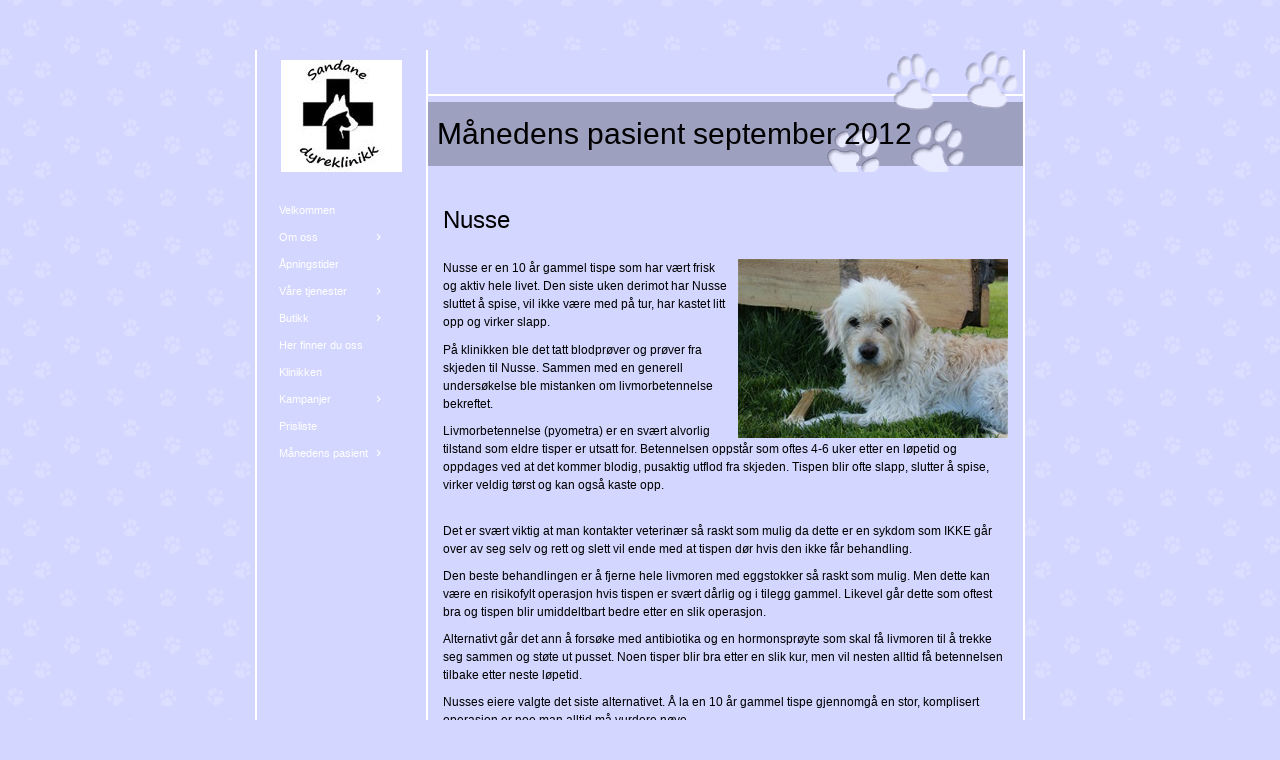

--- FILE ---
content_type: text/html
request_url: https://sandanedyreklinikk.com/90962483/90962490
body_size: 7527
content:
<!DOCTYPE html><html prefix="og: http://ogp.me/ns#" style="height:auto !important" lang="nb"><head><meta charset="utf-8"><title>September 2012 | sandanedyreklinikk.com</title><meta name="description" content="Nusse - 
Nusse er en 10 Ã¥r gammel tispe som har vÃ¦rt frisk og aktiv hele livet. Den siste uken derimot har Nusse sluttet Ã¥ spise, vil ikke vÃ¦re med pÃ¥ tur, har kastet litt opp og virker slapp.
PÃ¥ klinikken ble det tatt
 blodprÃ¸ver og prÃ¸ver fra skjeden til Nusse. Sammen med en generell undersÃ¸kels..."><meta name="robots" content="all"><meta name="generator" content="One.com Web Editor"><meta http-equiv="Cache-Control" content="must-revalidate, max-age=0, public"><meta http-equiv="Expires" content="-1"><meta name="viewport" content="width=device-width,initial-scale=1,minimum-scale=1,maximum-scale=3,user-scalable=yes" minpagewidth="1050" rendermobileview="false"><meta name="MobileOptimized" content="320"><meta name="HandheldFriendly" content="True"><meta name="format-detection" content="telephone=no"><meta property="og:type" content="website"><meta property="og:description" content="Nusse - 
Nusse er en 10 Ã¥r gammel tispe som har vÃ¦rt frisk og aktiv hele livet. Den siste uken derimot har Nusse sluttet Ã¥ spise, vil ikke vÃ¦re med pÃ¥ tur, har kastet litt opp og virker slapp.
PÃ¥ klinikken ble det tatt
 blodprÃ¸ver og prÃ¸ver fra skjeden til Nusse. Sammen med en generell undersÃ¸kels..."><meta property="og:title" content="September 2012 | sandanedyreklinikk.com"><meta property="og:site_name" content="sandanedyreklinikk.com"><meta property="og:url" content="https://sandanedyreklinikk.com/90962483/90962490"><meta name="twitter:card" content="summary"><meta name="twitter:title" content="September 2012 | sandanedyreklinikk.com"><meta name="twitter:image:alt" content="September 2012 | sandanedyreklinikk.com"><meta name="twitter:description" content="Nusse - 
Nusse er en 10 Ã¥r gammel tispe som har vÃ¦rt frisk og aktiv hele livet. Den siste uken derimot har Nusse sluttet Ã¥ spise, vil ikke vÃ¦re med pÃ¥ tur, har kastet litt opp og virker slapp.
PÃ¥ klinikken ble det tatt
 blodprÃ¸ver og prÃ¸ver fra skjeden til Nusse. Sammen med en generell undersÃ¸kels..."><link rel="canonical" href="https://sandanedyreklinikk.com/90962483/90962490"><style>html { word-wrap: break-word; }
*, ::before, ::after { word-wrap: inherit; }
html { box-sizing: border-box; }
*, ::before, ::after { box-sizing: inherit; }
div.code { box-sizing: content-box; }
body, ul, ol, li, h1, h2, h3, h4, h5, h6, form, input, p, td, textarea { margin: 0; padding: 0; }
h1, h2, h3, h4, h5, h6 { font-size: 100%; font-weight: normal; }
ol, ul { list-style: none; }
table { border-collapse: collapse; border-spacing: 0; }
img { border: 0; }
body { -moz-osx-font-smoothing: grayscale; -webkit-font-smoothing: antialiased; }</style><style>@font-face {
    font-family: 'dropDownMenu';
    src:
    url('[data-uri]                                                                           [base64]                 aAGYBmQBmAAAAAQAAAAAAAAAAAAAAIAAAAAAAAwAAAAMAAAAcAAEAAwAAABwAAwABAAAAHAAEADgAAAAKAAgAAgACAAEAIOkB//3//wAAAAAAIOkA//3//wAB/+MXBAADAAEAAAAAAAAAAAAAAAEAAf//                                     [base64]/                                                                                                                                [base64]') format('woff');
    font-weight: normal;
    font-style: normal;
}</style><style>.mobileV div[data-id='F55B8FCA-1E4C-490C-872C-F30D81D8B40C'] > div > div > div > video {
                    opacity: 1 !important;
                }
div[data-id='4CBAA9A6-F4A3-42C3-ADC9-968F37B2104F'] .modernLayoutMenu ul li a.level-0:hover {
        color: #3c3c3c !important
    }
    div[data-id='4CBAA9A6-F4A3-42C3-ADC9-968F37B2104F'].modernLayoutMenu.dropdown ul {
        background-color:  #3c3c3c !important
    }
    div[data-id='4CBAA9A6-F4A3-42C3-ADC9-968F37B2104F'].modernLayoutMenu.jsdropdown ul li a:hover {
        font-weight: bold !important;
    }
    div[data-id='4CBAA9A6-F4A3-42C3-ADC9-968F37B2104F'].modernLayoutMenu.jsdropdown ul li a {
        color: rgba(255,255,255,1) !important;
    }
    
 .mobileV div[data-id='638AE810-7240-4187-ABB2-4F3A77FFA649'] > div > div > div > video {
                    opacity: 1 !important;
                }
div[data-id='A12C2451-555C-4931-B33F-241463974B73'][data-specific-kind="TEXT"] { margin: auto; }
 .mobileV div[data-id='6416EB23-C0B0-4281-B4F6-9F14BE9C5DE5'] > div > div > div > video {
                    opacity: 1 !important;
                }
 .mobileV div[data-id='630A76D3-9EAF-4F30-B241-E98966538F16'] > div > div > div > video {
                    opacity: 1 !important;
                }
div[data-id='C49FCE83-C3DF-4B1B-8D56-F6D1B4E2AF60'][data-specific-kind="TEXT"] { margin: auto; }
div[data-id='700B936D-AF60-4040-BBC3-7727ED20CFDA'][data-specific-kind="TEXT"] { margin: auto; }
div[data-id='9EE25EC5-9E9D-47B5-8544-3396F355A9A4'][data-specific-kind="TEXT"] { margin: auto; }
 .mobileV div[data-id='9EB41D08-6795-4BCB-AF0E-D0E3D46CBE01'] > div > div > div > video {
                    opacity: 1 !important;
                }
 .mobileV div[data-id='7B9C0B2B-55A8-4C66-BFBB-36B8E5D77C39'] > div > div > div > video {
                    opacity: 1 !important;
                }
 .mobileV div[data-id='21EF1BE4-AE2E-421A-8F42-7A080CFF6863'] > div > div > div > video {
                    opacity: 1 !important;
                }
 .mobileV div[data-id='D54E3311-3615-439E-81CF-9ED2AE5A3350'] > div > div > div > video {
                    opacity: 1 !important;
                }
.mobileV div[data-id='47A6E7D9-4B64-4E5E-B9A0-50C7C9311318'] > div > div > div > video {
                opacity: 1 !important;
            }
 .mobileV div[data-id='710947F0-587B-402C-96C5-6C80AF6E224B'] > div > div > div > video {
                    opacity: 1 !important;
                }</style><style>@media (max-width: 650px) { body { min-width: 'initial' } body.desktopV { min-width: 1050px } }
        @media (min-width: 651px) { body { min-width: 1050px } body.mobileV { min-width: initial } }</style><link rel="stylesheet" href="/onewebstatic/00a077b8fc.css"><link rel="stylesheet" href="/onewebstatic/d6e497d962.css"><link href="/onewebstatic/google-fonts.php?url=https%3A%2F%2Ffonts.googleapis.com%2Fcss%3Ffamily%3DCormorant%2520Garamond%253A100%252C100italic%252C200%252C200italic%252C300%252C300italic%252C500%252C500italic%252C600%252C600italic%252C700%252C700italic%252C800%252C800italic%252C900%252C900italic%252Citalic%252Cregular&amp;subset%3Dall" rel="stylesheet"><link href="/onewebstatic/google-fonts.php?url=https%3A%2F%2Ffonts.googleapis.com%2Fcss%3Ffamily%3DScope%2520One%253A100%252C100italic%252C200%252C200italic%252C300%252C300italic%252C500%252C500italic%252C600%252C600italic%252C700%252C700italic%252C800%252C800italic%252C900%252C900italic%252Citalic%252Cregular&amp;subset%3Dall" rel="stylesheet"><link rel="stylesheet" href="/onewebstatic/af89573274.css"><style>.bodyBackground {
                            
background-image:url('https://impro.usercontent.one/appid/oneComWsb/domain/sandanedyreklinikk.com/media/sandanedyreklinikk.com/onewebmedia/bgp_paws.png?etag=%2282f-6402857c%22&sourceContentType=image%2Fpng&quality=80');
background-color:rgba(211,214,255,1);
background-repeat:repeat;
background-position:50% 50%;
background-size:auto;
background-attachment:scroll;
background-image-opacity:1;
                        }</style><script>window.WSB_PRIVACY_POLICY_PUBLISHED = true;</script><script src="/onewebstatic/e47f208c3a.js"></script><script src="/onewebstatic/f707379391.js"></script></head><body class="Preview_body__2wDzb bodyBackground" style="overflow-y:scroll;overflow-x:auto" data-attachments="{}"><link rel="stylesheet" href="/onewebstatic/2b414fae78.css"><div class="template" data-mobile-view="false"><div class="Preview_row__3Fkye row" style="width:1050px"></div><div class="Preview_row__3Fkye row Preview_noSideMargin__2I-_n" style="min-height:50px;width:100%"><div data-id="F55B8FCA-1E4C-490C-872C-F30D81D8B40C" data-kind="SECTION" style="width:100%;min-height:50px;left:auto;min-width:1050px;margin-top:0;margin-left:0" class="Preview_componentWrapper__2i4QI"><div id="Header" data-in-template="true" data-id="F55B8FCA-1E4C-490C-872C-F30D81D8B40C" data-kind="Block" data-specific-kind="SECTION" data-pin="0" data-stretch="true" class="Preview_block__16Zmu"><div class="StripPreview_backgroundComponent__3YmQM Background_backgroundComponent__3_1Ea" style="background-color:transparent;border-width:1px 1px 1px 1px;border-top-left-radius:0px;border-top-right-radius:0px;border-bottom-right-radius:0px;border-bottom-left-radius:0px;min-height:50px;padding-bottom:0" data-width="100" data-height="50"></div></div></div></div><div class="Preview_row__3Fkye row Preview_noSideMargin__2I-_n" style="min-height:1080px;width:100%"><div data-id="47A6E7D9-4B64-4E5E-B9A0-50C7C9311318" data-kind="SECTION" style="width:100%;min-height:1080px;left:auto;min-width:1050px;margin-top:0;margin-left:0" class="Preview_componentWrapper__2i4QI"><div id="PageSection" data-in-template="false" data-id="47A6E7D9-4B64-4E5E-B9A0-50C7C9311318" data-kind="Block" data-specific-kind="SECTION" data-pin="0" data-stretch="true" class="Preview_block__16Zmu"><div class="StripPreview_backgroundComponent__3YmQM Background_backgroundComponent__3_1Ea hasChildren" style="background-color:transparent;border-width:1px 1px 1px 1px;border-top-left-radius:0px;border-top-right-radius:0px;border-bottom-right-radius:0px;border-bottom-left-radius:0px;min-height:1080px;padding-bottom:0" data-width="100" data-height="1080"><div class="Preview_column__1KeVx col" style="min-height:100%;width:1050px;margin:0 auto"><div class="Preview_row__3Fkye row" style="min-height:1080px;width:1050px"><div data-id="D54E3311-3615-439E-81CF-9ED2AE5A3350" data-kind="BACKGROUND" style="width:770px;min-height:1080px;margin-top:0;margin-left:140px" class="Preview_componentWrapper__2i4QI"><div data-in-template="false" data-id="D54E3311-3615-439E-81CF-9ED2AE5A3350" data-kind="Block" data-specific-kind="BACKGROUND" class="Preview_block__16Zmu"><div class="BackgroundPreview_backgroundComponent__3Dr5e BackgroundPreview_bgHeight__3dD2e hasChildren" style="background-color:rgba(255,255,255,1);border-color:rgba(0,0,0,1);border-style:none;border-width:0px 0px 0px 0px;border-top-left-radius:0px;border-top-right-radius:0px;border-bottom-right-radius:0px;border-bottom-left-radius:0px;min-height:1080px;padding-bottom:0" data-width="770" data-height="1080"><div class="Preview_column__1KeVx col" style="min-height:100%"><div class="Preview_row__3Fkye row" style="min-height:1080px;width:770px"><div class="Preview_column__1KeVx col" style="min-height:1080px;width:171px;float:left"><div data-id="638AE810-7240-4187-ABB2-4F3A77FFA649" data-kind="BACKGROUND" style="width:169px;min-height:1080px;margin-top:0;margin-left:2px" class="Preview_componentWrapper__2i4QI"><div data-in-template="false" data-id="638AE810-7240-4187-ABB2-4F3A77FFA649" data-kind="Block" data-specific-kind="BACKGROUND" class="Preview_block__16Zmu"><div class="BackgroundPreview_backgroundComponent__3Dr5e BackgroundPreview_bgHeight__3dD2e hasChildren" style="background-color:rgba(211,214,255,1);border-width:1px 1px 1px 1px;border-top-left-radius:0px;border-top-right-radius:0px;border-bottom-right-radius:0px;border-bottom-left-radius:0px;min-height:1080px;padding-bottom:100px" data-width="169" data-height="1080"><div class="Preview_column__1KeVx col" style="min-height:100%"><div class="Preview_row__3Fkye row" style="min-height:122px;width:169px"><div data-id="751A253E-67E5-4EB2-B585-0547A8818DD7" data-kind="IMAGE" style="width:121px;min-height:112px;margin-top:10px;margin-left:24px" class="Preview_componentWrapper__2i4QI"><div data-in-template="false" data-id="751A253E-67E5-4EB2-B585-0547A8818DD7" data-kind="Component" data-specific-kind="IMAGE" class="Preview_component__SbiKo"><div class="Mobile_imageComponent__QXWk1 Mobile_cropMode__cLuJp" style="border-color:rgba(0,0,0,1);border-style:none;border-width:0px 0px 0px 0px;overflow:hidden" data-width="121" data-height="112"><img loading="lazy" role="presentation" data-scalestrategy="crop" style="margin-top:0px;margin-left:0px;display:block;margin:0" src="https://impro.usercontent.one/appid/oneComWsb/domain/sandanedyreklinikk.com/media/sandanedyreklinikk.com/onewebmedia/i284571214391748635.jpg?etag=%221b68c-5db44839af051%22&amp;sourceContentType=&amp;ignoreAspectRatio&amp;resize=121%2B112&amp;extract=0%2B0%2B121%2B112" srcset="https://impro.usercontent.one/appid/oneComWsb/domain/sandanedyreklinikk.com/media/sandanedyreklinikk.com/onewebmedia/i284571214391748635.jpg?etag=%221b68c-5db44839af051%22&amp;sourceContentType=&amp;ignoreAspectRatio&amp;resize=121%2B112&amp;extract=0%2B0%2B121%2B112, https://impro.usercontent.one/appid/oneComWsb/domain/sandanedyreklinikk.com/media/sandanedyreklinikk.com/onewebmedia/i284571214391748635.jpg?etag=%221b68c-5db44839af051%22&amp;sourceContentType=&amp;ignoreAspectRatio&amp;resize=243%2B224&amp;extract=0%2B0%2B242%2B224 2x, https://impro.usercontent.one/appid/oneComWsb/domain/sandanedyreklinikk.com/media/sandanedyreklinikk.com/onewebmedia/i284571214391748635.jpg?etag=%221b68c-5db44839af051%22&amp;sourceContentType=&amp;ignoreAspectRatio&amp;resize=364%2B336&amp;extract=0%2B0%2B363%2B336 3x" height="112" width="121" data-width="121" data-height="112"></div></div></div></div><div style="clear:both"></div></div></div></div></div><div style="clear:both"></div></div><div class="Preview_column__1KeVx col" style="min-height:1080px;width:597px;float:left"><div data-id="21EF1BE4-AE2E-421A-8F42-7A080CFF6863" data-kind="BACKGROUND" style="width:595px;min-height:1080px;margin-top:0;margin-left:2px" class="Preview_componentWrapper__2i4QI"><div data-in-template="false" data-id="21EF1BE4-AE2E-421A-8F42-7A080CFF6863" data-kind="Block" data-specific-kind="BACKGROUND" class="Preview_block__16Zmu"><div class="BackgroundPreview_backgroundComponent__3Dr5e BackgroundPreview_bgHeight__3dD2e hasChildren" style="background-color:rgba(211,214,255,1);border-width:1px 1px 1px 1px;border-top-left-radius:0px;border-top-right-radius:0px;border-bottom-right-radius:0px;border-bottom-left-radius:0px;min-height:1080px;padding-bottom:98px" data-width="595" data-height="1080"><div class="Preview_column__1KeVx col" style="min-height:100%"><div class="Preview_row__3Fkye row" style="min-height:122px;width:595px"><div data-id="630A76D3-9EAF-4F30-B241-E98966538F16" data-kind="BACKGROUND" style="width:595px;min-height:122px;margin-top:0;margin-left:0" class="Preview_componentWrapper__2i4QI"><div data-in-template="false" data-id="630A76D3-9EAF-4F30-B241-E98966538F16" data-kind="Block" data-specific-kind="BACKGROUND" class="Preview_block__16Zmu"><div class="BackgroundPreview_backgroundComponent__3Dr5e BackgroundPreview_bgHeight__3dD2e hasChildren" style="background-color:rgba(211,214,255,1);border-width:1px 1px 1px 1px;border-top-left-radius:0px;border-top-right-radius:0px;border-bottom-right-radius:0px;border-bottom-left-radius:0px;min-height:122px;padding-bottom:0" data-width="595" data-height="122"><div class="Preview_column__1KeVx col" style="min-height:100%"><div class="Preview_row__3Fkye row" style="min-height:122px;width:595px"><div data-id="6416EB23-C0B0-4281-B4F6-9F14BE9C5DE5" data-kind="BACKGROUND" style="width:595px;min-height:122px;margin-top:0;margin-left:0" class="Preview_componentWrapper__2i4QI"><div data-in-template="false" data-id="6416EB23-C0B0-4281-B4F6-9F14BE9C5DE5" data-kind="Block" data-specific-kind="BACKGROUND" class="Preview_block__16Zmu"><div class="BackgroundPreview_backgroundComponent__3Dr5e hasChildren" style="background-color:transparent;border-width:1px 1px 1px 1px;border-top-left-radius:0px;border-top-right-radius:0px;border-bottom-right-radius:0px;border-bottom-left-radius:0px;min-height:122px;padding-bottom:6px" data-width="595" data-height="122"><div class="parallax_scrollEffectContainer__3co8j"><div class="BackgroundPreview_bgImageContainer__1PsgY" data-opacity="true" style="background-repeat:no-repeat;background-position:0% 0%;background-size:contain;background-attachment:scroll;opacity:1;border-top-left-radius:0px;border-top-right-radius:0px;border-bottom-right-radius:0px;border-bottom-left-radius:0px" data-background="https://impro.usercontent.one/appid/oneComWsb/domain/sandanedyreklinikk.com/media/sandanedyreklinikk.com/onewebmedia/prof_dog.png?etag=%221b68c-5db44839af051%22&amp;sourceContentType=image%2Fpng&amp;quality=85&amp;progressive" data-background-image-lazy-load="true"></div></div><div class="Preview_column__1KeVx col" style="min-height:100%"><div class="Preview_row__3Fkye row" style="min-height:116px;width:595px"><div data-id="A12C2451-555C-4931-B33F-241463974B73" data-kind="TEXT" style="width:586px;min-height:64px;margin-top:52px;margin-left:9px" class="Preview_componentWrapper__2i4QI"><div data-in-template="false" data-id="A12C2451-555C-4931-B33F-241463974B73" data-kind="Component" data-specific-kind="TEXT" class="Preview_component__SbiKo text-align-null"><div data-mve-font-change="0" class="styles_contentContainer__lrPIa textnormal styles_text__3jGMu"><h1 class="textheading1" style="width: 595px; text-align: left; padding-top: 0px; padding-bottom: 0px; color: rgb(0, 0, 0); font-family: 'Trebuchet MS', Helvetica, sans-serif; font-size: 30px; letter-spacing: 0px; line-height: 2.13; font-weight: normal; font-style: normal; text-decoration: none solid rgb(0, 0, 0); text-shadow: none; text-transform: none; direction: ltr;">									Månedens pasient september 2012
								</h1></div></div></div></div><div style="clear:both"></div></div></div></div></div></div><div style="clear:both"></div></div></div></div></div></div><div class="Preview_row__3Fkye row" style="min-height:747px;width:595px"><div data-id="9EB41D08-6795-4BCB-AF0E-D0E3D46CBE01" data-kind="BACKGROUND" style="width:565px;min-height:714px;margin-top:33px;margin-left:15px" class="Preview_componentWrapper__2i4QI"><div data-in-template="false" data-id="9EB41D08-6795-4BCB-AF0E-D0E3D46CBE01" data-kind="Block" data-specific-kind="BACKGROUND" class="Preview_block__16Zmu"><div class="BackgroundPreview_backgroundComponent__3Dr5e BackgroundPreview_bgHeight__3dD2e hasChildren" style="background-color:transparent;border-width:1px 1px 1px 1px;border-top-left-radius:0px;border-top-right-radius:0px;border-bottom-right-radius:0px;border-bottom-left-radius:0px;min-height:714px;padding-bottom:0" data-width="565" data-height="714"><div class="Preview_column__1KeVx col" style="min-height:100%"><div class="Preview_row__3Fkye row" style="min-height:29px;width:565px"><div data-id="C49FCE83-C3DF-4B1B-8D56-F6D1B4E2AF60" data-kind="TEXT" style="width:565px;min-height:29px;margin-top:0;margin-left:0" class="Preview_componentWrapper__2i4QI"><div data-in-template="false" data-id="C49FCE83-C3DF-4B1B-8D56-F6D1B4E2AF60" data-kind="Component" data-specific-kind="TEXT" class="Preview_component__SbiKo text-align-null"><div data-mve-font-change="0" class="styles_contentContainer__lrPIa textnormal styles_text__3jGMu"><h2 class="textheading2" style="text-align: left; padding-top: 0px; padding-bottom: 0px; color: rgb(0, 0, 0); font-family: 'Trebuchet MS', Helvetica, sans-serif; font-size: 24px; letter-spacing: 0px; line-height: 1.21; font-weight: normal; font-style: normal; text-decoration: none solid rgb(0, 0, 0); text-shadow: none; text-transform: none; direction: ltr;">Nusse</h2></div></div></div></div><div class="Preview_row__3Fkye row" style="min-height:278px;width:565px"><div data-id="700B936D-AF60-4040-BBC3-7727ED20CFDA" data-kind="TEXT" style="width:565px;min-height:253px;margin-top:25px;margin-left:0" class="Preview_componentWrapper__2i4QI"><div data-in-template="false" data-id="700B936D-AF60-4040-BBC3-7727ED20CFDA" data-kind="Component" data-specific-kind="TEXT" class="Preview_component__SbiKo text-align-null"><div data-mve-font-change="0" class="styles_contentContainer__lrPIa textnormal styles_text__3jGMu"><div class="mceNonEditable right" style="width:270px;"><div style="margin-left: auto; margin-right: 0px; width: 270px; min-height: 179px; font-size: 0px;" data-wrap-id="859266F8-E541-4E37-BD2F-1CB0B6993CE4"><div class="Preview_column__1KeVx col" style="min-height:179px"><div class="Preview_row__3Fkye row" style="min-height:179px;width:270px"><div data-id="859266F8-E541-4E37-BD2F-1CB0B6993CE4" data-kind="IMAGE" style="width:270px;min-height:179px;margin-top:0;margin-left:0" class="Preview_componentWrapper__2i4QI"><div data-in-template="false" data-id="859266F8-E541-4E37-BD2F-1CB0B6993CE4" data-kind="Component" data-specific-kind="IMAGE" class="Preview_component__SbiKo"><div class="Mobile_imageComponent__QXWk1 Mobile_cropMode__cLuJp" style="overflow:hidden" data-width="270" data-height="179"><a href="https://impro.usercontent.one/appid/oneComWsb/domain/sandanedyreklinikk.com/media/sandanedyreklinikk.com/onewebmedia/i284571214398598199._szw270h3500_.jpg?etag=%221b68c-5db44839af051%22&amp;sourceContentType=" alt="" caption="" rel="lightbox[oneweb] 859266F8-E541-4E37-BD2F-1CB0B6993CE4" class="shinybox" data-dom-index="0" data-stop-propagation="true"><img loading="lazy" role="presentation" data-scalestrategy="crop" style="margin-top:0px;margin-left:0px;display:block;margin:0" src="https://impro.usercontent.one/appid/oneComWsb/domain/sandanedyreklinikk.com/media/sandanedyreklinikk.com/onewebmedia/i284571214398598199._szw270h3500_.jpg?etag=%221b68c-5db44839af051%22&amp;sourceContentType=" srcset="https://impro.usercontent.one/appid/oneComWsb/domain/sandanedyreklinikk.com/media/sandanedyreklinikk.com/onewebmedia/i284571214398598199._szw270h3500_.jpg?etag=%221b68c-5db44839af051%22&amp;sourceContentType=, https://impro.usercontent.one/appid/oneComWsb/domain/sandanedyreklinikk.com/media/sandanedyreklinikk.com/onewebmedia/i284571214398598199._szw270h3500_.jpg?etag=%221b68c-5db44839af051%22&amp;sourceContentType= 2x, https://impro.usercontent.one/appid/oneComWsb/domain/sandanedyreklinikk.com/media/sandanedyreklinikk.com/onewebmedia/i284571214398598199._szw270h3500_.jpg?etag=%221b68c-5db44839af051%22&amp;sourceContentType= 3x" height="179" width="270" data-width="270" data-height="179"></a></div></div></div></div><div style="clear:both"></div></div></div></div><p class="textnormal mobile-undersized-upper" style="text-align: left; padding-top: 0px; padding-bottom: 0px; color: rgb(0, 0, 0); font-family: 'Trebuchet MS', Helvetica, sans-serif; font-size: 12px; letter-spacing: 0px; line-height: 1.5; font-weight: normal; font-style: normal; text-decoration: none solid rgb(0, 0, 0); text-shadow: none; text-transform: none; direction: ltr;">Nusse er en 10 år gammel tispe som har vært frisk og aktiv hele livet. Den siste uken derimot har Nusse sluttet å spise, vil ikke være med på tur, har kastet litt opp og virker slapp.</p><p class="textnormal mobile-undersized-upper" style="text-align: left; padding-top:9.59375px; padding-bottom: 0px; color: rgb(0, 0, 0); font-family: 'Trebuchet MS', Helvetica, sans-serif; font-size: 12px; letter-spacing: 0px; line-height: 1.5; font-weight: normal; font-style: normal; text-decoration: none solid rgb(0, 0, 0); text-shadow: none; text-transform: none; direction: ltr;">På klinikken ble det tatt
 blodprøver og prøver fra skjeden til Nusse. Sammen med en generell undersøkelse ble mistanken om livmorbetennelse bekreftet.</p><p class="textnormal mobile-undersized-upper" style="text-align: left; padding-top:9.59375px; padding-bottom: 0px; color: rgb(0, 0, 0); font-family: 'Trebuchet MS', Helvetica, sans-serif; font-size: 12px; letter-spacing: 0px; line-height: 1.5; font-weight: normal; font-style: normal; text-decoration: none solid rgb(0, 0, 0); text-shadow: none; text-transform: none; direction: ltr;">Livmorbetennelse (pyometra) er en svært alvorlig tilstand som eldre tisper er utsatt for. Betennelsen
 oppstår som oftes 4-6 uker etter en løpetid og oppdages ved at det kommer blodig, pusaktig utflod fra skjeden. Tispen blir ofte slapp, slutter å spise, virker veldig tørst og kan også kaste opp.&nbsp;</p></div></div></div></div><div class="Preview_row__3Fkye row" style="min-height:407px;width:565px"><div data-id="9EE25EC5-9E9D-47B5-8544-3396F355A9A4" data-kind="TEXT" style="width:565px;min-height:397px;margin-top:10px;margin-left:0" class="Preview_componentWrapper__2i4QI"><div data-in-template="false" data-id="9EE25EC5-9E9D-47B5-8544-3396F355A9A4" data-kind="Component" data-specific-kind="TEXT" class="Preview_component__SbiKo text-align-null"><div data-mve-font-change="0" class="styles_contentContainer__lrPIa textnormal styles_text__3jGMu"><p style="padding: 0px 0px 9px; margin-bottom: 0px; text-align: left; color: rgb(0, 0, 0); font-family: 'Trebuchet MS', Helvetica, sans-serif; font-size: 12px; letter-spacing: 0px; line-height: 1.5; font-weight: normal; font-style: normal; text-decoration: none solid rgb(0, 0, 0); text-shadow: none; text-transform: none; direction: ltr;" class="textnormal mobile-undersized-upper">Det er svært
 viktig at man kontakter veterinær så raskt som mulig da dette er en sykdom som IKKE går over av seg selv og rett og slett vil ende med at tispen dør hvis den ikke får behandling.</p><p style="padding: 0px 0px 9px; margin-bottom: 0px; text-align: left; color: rgb(0, 0, 0); font-family: 'Trebuchet MS', Helvetica, sans-serif; font-size: 12px; letter-spacing: 0px; line-height: 1.5; font-weight: normal; font-style: normal; text-decoration: none solid rgb(0, 0, 0); text-shadow: none; text-transform: none; direction: ltr;" class="textnormal mobile-undersized-upper">Den beste behandlingen er å fjerne
 hele livmoren med eggstokker så raskt som mulig. Men dette kan være en risikofylt operasjon hvis tispen er svært dårlig og i tilegg gammel. Likevel går dette som oftest bra og tispen blir umiddeltbart bedre etter en slik operasjon.&nbsp;</p><p style="padding: 0px 0px 9px; margin-bottom: 0px; text-align: left; color: rgb(0, 0, 0); font-family: 'Trebuchet MS', Helvetica, sans-serif; font-size: 12px; letter-spacing: 0px; line-height: 1.5; font-weight: normal; font-style: normal; text-decoration: none solid rgb(0, 0, 0); text-shadow: none; text-transform: none; direction: ltr;" class="textnormal mobile-undersized-upper">Alternativt går det ann å forsøke med antibiotika og en hormonsprøyte som skal få livmoren til å trekke seg sammen og støte ut pusset. Noen tisper blir bra etter en slik kur, men vil nesten alltid få betennelsen
 tilbake etter neste løpetid.&nbsp;</p><p style="padding: 0px 0px 9px; margin-bottom: 0px; text-align: left; color: rgb(0, 0, 0); font-family: 'Trebuchet MS', Helvetica, sans-serif; font-size: 12px; letter-spacing: 0px; line-height: 1.5; font-weight: normal; font-style: normal; text-decoration: none solid rgb(0, 0, 0); text-shadow: none; text-transform: none; direction: ltr;" class="textnormal mobile-undersized-upper">Nusses eiere valgte det siste alternativet. Å la en 10 år gammel tispe gjennomgå en stor, komplisert operasjon er noe man alltid må vurdere&nbsp;nøye.</p><p style="padding: 0px; text-align: left; color: rgb(0, 0, 0); font-family: 'Trebuchet MS', Helvetica, sans-serif; font-size: 12px; letter-spacing: 0px; line-height: 1.5; font-weight: normal; font-style: normal; text-decoration: none solid rgb(0, 0, 0); text-shadow: none; text-transform: none; direction: ltr;" class="textnormal mobile-undersized-upper">De siste dagene har
 Nusse fått bedre apetitt og vil også være med på tur igjen, forhåpentligvis går det ikke lang tid før familien har tilbake sin kjære, aktive hund!</p><p style="padding: 0px 0px 9px; margin-bottom: 0px; text-align: left; color: rgb(0, 0, 0); font-family: 'Trebuchet MS', Helvetica, sans-serif; font-size: 12px; letter-spacing: 0px; line-height: 1.5; font-weight: normal; font-style: normal; text-decoration: none solid rgb(0, 0, 0); text-shadow: none; text-transform: none; direction: ltr;" class="textnormal mobile-undersized-upper">&nbsp;</p><p style="padding: 0px 0px 9px; margin-bottom: 0px; text-align: left; color: rgb(0, 0, 0); font-family: 'Trebuchet MS', Helvetica, sans-serif; font-size: 12px; letter-spacing: 0px; line-height: 1.5; font-weight: normal; font-style: normal; text-decoration: none solid rgb(0, 0, 0); text-shadow: none; text-transform: none; direction: ltr;" class="textnormal mobile-undersized-upper">&nbsp;</p><p style="padding: 0px 0px 9px; margin-bottom: 0px; text-align: left; color: rgb(0, 0, 0); font-family: 'Trebuchet MS', Helvetica, sans-serif; font-size: 12px; letter-spacing: 0px; line-height: 1.5; font-weight: normal; font-style: normal; text-decoration: none solid rgb(0, 0, 0); text-shadow: none; text-transform: none; direction: ltr;" class="textnormal mobile-undersized-upper">&nbsp;</p><p style="padding: 0px 0px 9px; margin-bottom: 0px; text-align: left; color: rgb(0, 0, 0); font-family: 'Trebuchet MS', Helvetica, sans-serif; font-size: 12px; letter-spacing: 0px; line-height: 1.5; font-weight: normal; font-style: normal; text-decoration: none solid rgb(0, 0, 0); text-shadow: none; text-transform: none; direction: ltr;" class="textnormal mobile-undersized-upper">&nbsp;</p><p style="padding: 0px 0px 9px; margin-bottom: 0px; text-align: left; color: rgb(0, 0, 0); font-family: 'Trebuchet MS', Helvetica, sans-serif; font-size: 12px; letter-spacing: 0px; line-height: 1.5; font-weight: normal; font-style: normal; text-decoration: none solid rgb(0, 0, 0); text-shadow: none; text-transform: none; direction: ltr;" class="textnormal mobile-undersized-upper">&nbsp;</p></div></div></div></div><div style="clear:both"></div></div></div></div></div></div><div class="Preview_row__3Fkye row" style="min-height:51px;width:595px"><div data-id="7B9C0B2B-55A8-4C66-BFBB-36B8E5D77C39" data-kind="BACKGROUND" style="width:565px;min-height:2px;margin-top:49px;margin-left:15px" class="Preview_componentWrapper__2i4QI"><div data-in-template="false" data-id="7B9C0B2B-55A8-4C66-BFBB-36B8E5D77C39" data-kind="Component" data-specific-kind="BACKGROUND" class="Preview_mobileHide__9T929 Preview_component__SbiKo"><div class="BackgroundPreview_backgroundComponent__3Dr5e BackgroundPreview_bgHeight__3dD2e" style="background-color:transparent;border-width:1px 1px 1px 1px;border-top-left-radius:0px;border-top-right-radius:0px;border-bottom-right-radius:0px;border-bottom-left-radius:0px;min-height:2px;padding-bottom:0" data-width="565" data-height="2"><div class="parallax_scrollEffectContainer__3co8j"><div class="BackgroundPreview_bgImageContainer__1PsgY" data-opacity="true" style="background-repeat:no-repeat;background-position:0% 0%;background-size:contain;background-attachment:scroll;opacity:1;border-top-left-radius:0px;border-top-right-radius:0px;border-bottom-right-radius:0px;border-bottom-left-radius:0px" data-background="https://impro.usercontent.one/appid/oneComWsb/domain/sandanedyreklinikk.com/media/sandanedyreklinikk.com/onewebmedia/comments_default_divider.png?etag=%221b68c-5db44839af051%22&amp;sourceContentType=image%2Fpng&amp;quality=85&amp;progressive" data-background-image-lazy-load="true"></div></div></div></div></div></div><div class="Preview_row__3Fkye row" style="min-height:62px;width:595px"><div data-id="9EC20EDF-62AB-4FFD-B51A-A96C4D4765B7" data-kind="SHAREBUTTONS" style="width:160px;height:20px;margin-top:42px;margin-left:419px" class="Preview_componentWrapper__2i4QI"><div data-in-template="false" data-id="9EC20EDF-62AB-4FFD-B51A-A96C4D4765B7" data-kind="Component" data-specific-kind="SHAREBUTTONS" data-stretch="false" class="Preview_component__SbiKo"><div class="shareself"><div><ul class="ShareButtons_shareButtonCntnr__xPagy ShareButtons_center__3Bepi ShareButtons_withoutCountCls__2kcSZ"><li class="ShareButtons_withoutCountFblikeCntnr__OusNu"><div class="fb-share-button" data-size="small" data-mobile-iframe="false" data-type="button"></div></li><li class="ShareButtons_twtrCls__1s6GS"><a class="twitter-share-button" data-count="none" data-lang="nb"></a></li></ul></div></div></div></div></div><div style="clear:both"></div></div></div></div></div><div style="clear:both"></div></div><div style="clear:both"></div></div><div style="clear:both"></div></div></div></div></div></div><div class="Preview_float__1PmYU float" style="top:146px;left:144px;z-index:1999"><div data-id="4CBAA9A6-F4A3-42C3-ADC9-968F37B2104F" data-kind="MENU" style="width:169px;min-height:272px" class="Preview_componentWrapper__2i4QI"><div data-in-template="true" data-id="4CBAA9A6-F4A3-42C3-ADC9-968F37B2104F" data-kind="Component" data-specific-kind="MENU" class="Preview_mobileHide__9T929 Preview_component__SbiKo"><div class="menu menuself menuvertical dropdown menuhorizontalleft menuverticalmiddle White" style="width:169px;height:272px"><ul class="menu1"><li><a class="level-0" href="/"><span>Velkommen</span></a><div class="divider"></div></li><li><a class="expandable level-0" href="/90962454/" aria-haspopup="true" aria-expanded="false"><span>Om oss</span></a><ul class="menu1"><li class="menuhidden"><a class="level-1" href="/90962454/90962455"><span>Marianne Tønseth</span></a><div class="divider"></div></li><li class="menuhidden"><a class="level-1" href="/90962454/90962456"><span>Maren Øygard</span></a></li></ul><div class="divider"></div></li><li><a class="level-0" href="/90962459"><span>Åpningstider</span></a><div class="divider"></div></li><li><a class="expandable level-0" href="/90962460/" aria-haspopup="true" aria-expanded="false"><span>Våre tjenester</span></a><ul class="menu1"><li class="menuhidden"><a class="level-1" href="/90962460/90962461"><span>Røntgen</span></a><div class="divider"></div></li><li class="menuhidden"><a class="level-1" href="/90962460/90962462"><span>Ultralyd</span></a><div class="divider"></div></li><li class="menuhidden"><a class="level-1" href="/90962460/90962463"><span>Laboratorie</span></a><div class="divider"></div></li><li class="menuhidden"><a class="level-1" href="/90962460/90962464"><span>Operasjoner</span></a><div class="divider"></div></li><li class="menuhidden"><a class="level-1" href="/90962460/90962465"><span>Tannbehandling</span></a><div class="divider"></div></li><li class="menuhidden"><a class="level-1" href="/90962460/90962466"><span>Adferdkonsultasjon</span></a><div class="divider"></div></li><li class="menuhidden"><a class="level-1" href="/90962460/90962467"><span>Allergi</span></a><div class="divider"></div></li><li class="menuhidden"><a class="level-1" href="/90962460/90962477"><span>Avliving</span></a><div class="divider"></div></li><li class="menuhidden"><a class="level-1" href="/90962460/90962478"><span>Pelsstell</span></a></li></ul><div class="divider"></div></li><li><a class="expandable level-0" href="/90962468/" aria-haspopup="true" aria-expanded="false"><span>Butikk</span></a><ul class="menu1"><li class="menuhidden"><a class="level-1" href="/90962468/90962469"><span>Hunde og kattemat</span></a><div class="divider"></div></li><li class="menuhidden"><a class="level-1" href="/90962468/90962470"><span>Utstyr</span></a></li></ul><div class="divider"></div></li><li><a class="level-0" href="/90962471"><span>Her finner du oss</span></a><div class="divider"></div></li><li><a class="level-0" href="/90962472"><span>Klinikken</span></a><div class="divider"></div></li><li><a class="expandable level-0" href="/90962473/" aria-haspopup="true" aria-expanded="false"><span>Kampanjer</span></a><ul class="menu1"><li class="menuhidden"><a class="level-1" href="/90962473/90962482"><span>Sterilisering </span></a></li></ul><div class="divider"></div></li><li><a class="level-0" href="/90962476"><span>Prisliste</span></a><div class="divider"></div></li><li><a class="expandable level-0" href="/90962483/" aria-haspopup="true" aria-expanded="false"><span>Månedens pasient</span></a><ul class="menu1"><li class="menuhidden"><a class="level-1" href="/90962483/90962484"><span>Mai 2012</span></a><div class="divider"></div></li><li class="menuhidden"><a class="level-1" href="/90962483/90962486"><span>Juni 2012</span></a><div class="divider"></div></li><li class="menuhidden"><a class="level-1" href="/90962483/90962487"><span>Juli 2012</span></a><div class="divider"></div></li><li class="menuhidden"><a class="level-1" href="/90962483/90962489"><span>August 2012</span></a><div class="divider"></div></li><li class="menuhidden"><a class="selected level-1" href="/90962483/90962490" aria-current="page"><span>September 2012</span></a><div class="divider"></div></li><li class="menuhidden"><a class="level-1" href="/90962483/90962491"><span>Oktober 2012</span></a><div class="divider"></div></li><li class="menuhidden"><a class="level-1" href="/90962483/90962492"><span>November 2012</span></a><div class="divider"></div></li><li class="menuhidden"><a class="level-1" href="/90962483/90962479"><span>Desember 2012</span></a><div class="divider"></div></li><li class="menuhidden"><a class="level-1" href="/90962483/90962480"><span>Januar 2013</span></a><div class="divider"></div></li><li class="menuhidden"><a class="level-1" href="/90962483/90962488"><span>Februar 2013</span></a><div class="divider"></div></li><li class="menuhidden"><a class="level-1" href="/90962483/90962485"><span>Mars 2013</span></a><div class="divider"></div></li><li class="menuhidden"><a class="level-1" href="/90962483/90962481"><span>April 2013</span></a><div class="divider"></div></li><li class="menuhidden"><a class="level-1" href="/90962483/90962474"><span>Mai 2013</span></a><div class="divider"></div></li><li class="menuhidden"><a class="level-1" href="/90962483/90962457"><span>Juni 2013</span></a><div class="divider"></div></li><li class="menuhidden"><a class="level-1" href="/90962483/243723856"><span>Oktober 2013</span></a><div class="divider"></div></li><li class="menuhidden"><a class="level-1" href="/90962483/243723857"><span>Desember 2013</span></a><div class="divider"></div></li><li class="menuhidden"><a class="level-1" href="/90962483/243723858"><span>November 2013</span></a></li></ul></li></ul></div></div></div></div><div style="clear:both"></div></div></div></div></div></div><div class="Preview_row__3Fkye row Preview_noSideMargin__2I-_n" style="min-height:0;width:100%"><div data-id="710947F0-587B-402C-96C5-6C80AF6E224B" data-kind="SECTION" style="width:100%;min-height:0;left:auto;min-width:1050px;margin-top:0;margin-left:0" class="Preview_componentWrapper__2i4QI"><div id="Footer" data-in-template="true" data-id="710947F0-587B-402C-96C5-6C80AF6E224B" data-kind="Block" data-specific-kind="SECTION" data-pin="0" data-stretch="true" class="Preview_block__16Zmu"><div class="StripPreview_backgroundComponent__3YmQM Background_backgroundComponent__3_1Ea" style="background-color:transparent;border-width:1px 1px 1px 1px;border-top-left-radius:0px;border-top-right-radius:0px;border-bottom-right-radius:0px;border-bottom-left-radius:0px;min-height:0;padding-bottom:0" data-width="100" data-height="0"></div></div></div></div></div><div class="publishOnlyComponents"><div data-testid="empty-cart-component"></div></div><script src="/onewebstatic/a2cf72ae9c.js"></script><script src="/onewebstatic/050fbf46bf.js"></script><script src="/onewebstatic/d8aaffab41.js"></script><script src="/onewebstatic/6499ecfb0a.js"></script><script src="/onewebstatic/a966beca17.js"></script><script src="/onewebstatic/ec51f4aac0.js"></script><script src="/onewebstatic/181b6820e7.js"></script><script src="/onewebstatic/79d2b8e633.js"></script><script src="/onewebstatic/2f4cfda0cb.js"></script><script src="https://connect.facebook.net/nb_NO/sdk.js#xfbml=1&amp;version=v17.0&amp;autoLogAppEvents=1"></script><script src="https://platform.twitter.com/widgets.js"></script><script locale="no_NO" src="https://platform.linkedin.com/in.js">lang: no_NO</script><script src="/onewebstatic/85584fc4ce.js"></script><script src="/onewebstatic/6f88c55c84.js"></script><script src="/onewebstatic/d8aaffab41.js"></script><script src="/onewebstatic/50a91946f6.js"></script><script src="/onewebstatic/c11b17c5d2.js"></script><script src="/onewebstatic/79575a4ba3.js"></script><script src="/onewebstatic/ee9ac9c93c.js"></script><script src="/onewebstatic/db9395ae96.js"></script><script src="/onewebstatic/ac03fb8dec.js" id="mobileBackgroundLiner" data-params="{&quot;bodyBackgroundClassName&quot;:&quot;bodyBackground&quot;,&quot;linerClassName&quot;:&quot;Preview_bodyBackgroundLiner__1bYbS&quot;,&quot;scrollEffect&quot;:null}"></script><div id="tracking-scripts-container">
                    <script key="g-tag-load-lib-script">
                        
                    </script>
                    <script key="f-pixel-script">
                        
                    </script>
                    <script key="sitWit-script">
                        
                    </script>
                    <script key="kliken-script">
                        
                    </script>
                    </div><div></div></body></html>